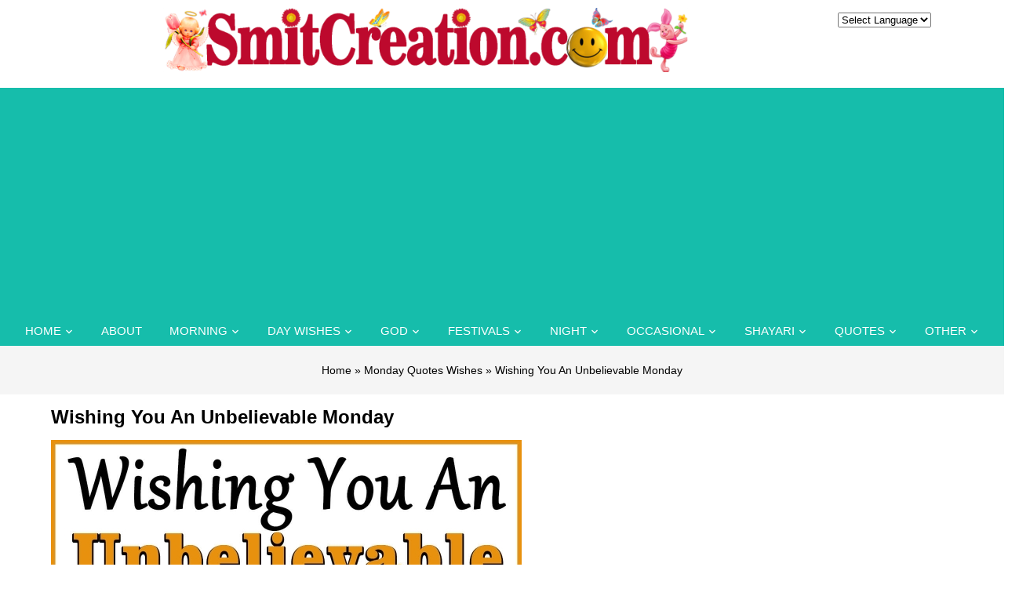

--- FILE ---
content_type: text/html; charset=UTF-8
request_url: https://www.smitcreation.com/wishing-you-an-unbelievable-monday/
body_size: 9243
content:
<!DOCTYPE html>
<html lang="en">
<head>
<title>Wishing You An Unbelievable Monday - SmitCreation.com</title>

<link rel="preconnect" href="https://fonts.gstatic.com">
<link href="https://fonts.googleapis.com/css2?family=Roboto:wght@300;400;700&display=swap" rel="stylesheet"> 
	
<link rel=stylesheet href="https://www.smitcreation.com/wp-content/themes/smitcreation/fonts/icomoon/style.css">
<link rel=stylesheet href="https://www.smitcreation.com/wp-content/themes/smitcreation/css/bootstrap.min.css?v=1.1">
<link rel=stylesheet href="https://www.smitcreation.com/wp-content/themes/smitcreation/style.css?v=1.44" type="text/css" />	
<link rel=stylesheet href="https://www.smitcreation.com/wp-content/themes/smitcreation/css/navbar.css?v=1.2" type="text/css" />
<link rel=stylesheet href="https://www.smitcreation.com/wp-content/themes/smitcreation/css/new-home-css.css?v=1769040722" type="text/css" />
<link rel=stylesheet href="https://www.smitcreation.com/wp-content/themes/smitcreation/css/owl.carousel.min.css">

	
<style type="text/css">
div.wpcf7-response-output {float:left;margin: 10px 0 0; padding:0;background:#eee;padding:8px 15px;border-radius:5px;border:1px solid #ccc;color:#444;}
span.wpcf7-not-valid-tip {position: absolute;top:0;left: 10%;z-index: 100;background:rgba(255,255,255, 0.8);border: 1px solid #ccc;font-size: 12px;padding: 2px 10px;color:#222;width:85%;}
.wpcf7-form-control-wrap:hover .wpcf7-not-valid-tip, .wpcf7-form-control:focus + .wpcf7-not-valid-tip { display:none; }
</style>

<link rel="apple-touch-icon" sizes="180x180" href="https://www.smitcreation.com/apple-touch-icon.png">
<link rel="icon" type="image/png" sizes="32x32" href="https://www.smitcreation.com/favicon-32x32.png">
<link rel="icon" type="image/png" sizes="16x16" href="https://www.smitcreation.com/favicon-16x16.png">
<link rel="manifest" href="https://www.smitcreation.com/site.webmanifest">
<link rel="mask-icon" href="https://www.smitcreation.com/safari-pinned-tab.svg" color="#5bbad5">
<meta name="msapplication-TileColor" content="#da532c">
<meta name="p:domain_verify" content="258a5d1c9f0456609ec4f31b7c96d9b8"/>
<meta name="viewport" content="width=device-width, initial-scale=1"/>
<meta name="google-site-verification" content="lNCtmMFutIlPNs8BGe3tWJHBq1irf0P1IjNvqMqVdVo"/>

<script async src="https://pagead2.googlesyndication.com/pagead/js/adsbygoogle.js?client=ca-pub-4650807661925081"
     crossorigin="anonymous"></script>

	<meta property="og:image" content="https://www.smitcreation.com/sc/08/55434/554341.jpg" />
		






<meta name='robots' content='index, follow, max-image-preview:large, max-snippet:-1, max-video-preview:-1' />

	<!-- This site is optimized with the Yoast SEO plugin v26.7 - https://yoast.com/wordpress/plugins/seo/ -->
	<link rel="canonical" href="https://www.smitcreation.com/wishing-you-an-unbelievable-monday/" />
	<meta property="og:locale" content="en_US" />
	<meta property="og:url" content="https://www.smitcreation.com/wishing-you-an-unbelievable-monday/" />
	<meta property="og:site_name" content="SmitCreation.com - Pictures and Graphics" />
	<meta property="article:published_time" content="2021-04-18T18:24:08+00:00" />
	<meta property="article:modified_time" content="2021-04-18T18:24:46+00:00" />
	<meta property="og:image" content="https://www.smitcreation.com/sc/08/55434/554341.jpg" />
	<meta name="author" content="Smita Haldankar" />
	<meta name="twitter:label1" content="Written by" />
	<meta name="twitter:data1" content="Smita Haldankar" />
	<!-- / Yoast SEO plugin. -->


<style id='wp-img-auto-sizes-contain-inline-css' type='text/css'>
img:is([sizes=auto i],[sizes^="auto," i]){contain-intrinsic-size:3000px 1500px}
/*# sourceURL=wp-img-auto-sizes-contain-inline-css */
</style>
<link rel='stylesheet' id='contact-form-7-css' href='https://www.smitcreation.com/wp-content/plugins/contact-form-7/includes/css/styles.css?ver=6.1.4' type='text/css' media='all' />
<link rel='stylesheet' id='wpa-css-css' href='https://www.smitcreation.com/wp-content/plugins/honeypot/includes/css/wpa.css?ver=2.3.04' type='text/css' media='all' />
<link rel='stylesheet' id='wp-postratings-css' href='https://www.smitcreation.com/wp-content/plugins/wp-postratings/css/postratings-css.css?ver=1.91.2' type='text/css' media='all' />
<script type="text/javascript" src="https://www.smitcreation.com/wp-includes/js/jquery/jquery.min.js?ver=3.7.1" id="jquery-core-js"></script>
<script type="text/javascript" src="https://www.smitcreation.com/wp-includes/js/jquery/jquery-migrate.min.js?ver=3.4.1" id="jquery-migrate-js"></script>
<link rel="icon" href="https://www.smitcreation.com/wp-content/uploads/2018/08/cropped-SC-2-32x32.png" sizes="32x32" />
<link rel="icon" href="https://www.smitcreation.com/wp-content/uploads/2018/08/cropped-SC-2-192x192.png" sizes="192x192" />
<link rel="apple-touch-icon" href="https://www.smitcreation.com/wp-content/uploads/2018/08/cropped-SC-2-180x180.png" />
<meta name="msapplication-TileImage" content="https://www.smitcreation.com/wp-content/uploads/2018/08/cropped-SC-2-270x270.png" />

<script src="https://www.smitcreation.com/wp-content/themes/smitcreation/js/jquery-3.1.1.min.js"></script>

<style id='global-styles-inline-css' type='text/css'>
:root{--wp--preset--aspect-ratio--square: 1;--wp--preset--aspect-ratio--4-3: 4/3;--wp--preset--aspect-ratio--3-4: 3/4;--wp--preset--aspect-ratio--3-2: 3/2;--wp--preset--aspect-ratio--2-3: 2/3;--wp--preset--aspect-ratio--16-9: 16/9;--wp--preset--aspect-ratio--9-16: 9/16;--wp--preset--color--black: #000000;--wp--preset--color--cyan-bluish-gray: #abb8c3;--wp--preset--color--white: #ffffff;--wp--preset--color--pale-pink: #f78da7;--wp--preset--color--vivid-red: #cf2e2e;--wp--preset--color--luminous-vivid-orange: #ff6900;--wp--preset--color--luminous-vivid-amber: #fcb900;--wp--preset--color--light-green-cyan: #7bdcb5;--wp--preset--color--vivid-green-cyan: #00d084;--wp--preset--color--pale-cyan-blue: #8ed1fc;--wp--preset--color--vivid-cyan-blue: #0693e3;--wp--preset--color--vivid-purple: #9b51e0;--wp--preset--gradient--vivid-cyan-blue-to-vivid-purple: linear-gradient(135deg,rgb(6,147,227) 0%,rgb(155,81,224) 100%);--wp--preset--gradient--light-green-cyan-to-vivid-green-cyan: linear-gradient(135deg,rgb(122,220,180) 0%,rgb(0,208,130) 100%);--wp--preset--gradient--luminous-vivid-amber-to-luminous-vivid-orange: linear-gradient(135deg,rgb(252,185,0) 0%,rgb(255,105,0) 100%);--wp--preset--gradient--luminous-vivid-orange-to-vivid-red: linear-gradient(135deg,rgb(255,105,0) 0%,rgb(207,46,46) 100%);--wp--preset--gradient--very-light-gray-to-cyan-bluish-gray: linear-gradient(135deg,rgb(238,238,238) 0%,rgb(169,184,195) 100%);--wp--preset--gradient--cool-to-warm-spectrum: linear-gradient(135deg,rgb(74,234,220) 0%,rgb(151,120,209) 20%,rgb(207,42,186) 40%,rgb(238,44,130) 60%,rgb(251,105,98) 80%,rgb(254,248,76) 100%);--wp--preset--gradient--blush-light-purple: linear-gradient(135deg,rgb(255,206,236) 0%,rgb(152,150,240) 100%);--wp--preset--gradient--blush-bordeaux: linear-gradient(135deg,rgb(254,205,165) 0%,rgb(254,45,45) 50%,rgb(107,0,62) 100%);--wp--preset--gradient--luminous-dusk: linear-gradient(135deg,rgb(255,203,112) 0%,rgb(199,81,192) 50%,rgb(65,88,208) 100%);--wp--preset--gradient--pale-ocean: linear-gradient(135deg,rgb(255,245,203) 0%,rgb(182,227,212) 50%,rgb(51,167,181) 100%);--wp--preset--gradient--electric-grass: linear-gradient(135deg,rgb(202,248,128) 0%,rgb(113,206,126) 100%);--wp--preset--gradient--midnight: linear-gradient(135deg,rgb(2,3,129) 0%,rgb(40,116,252) 100%);--wp--preset--font-size--small: 13px;--wp--preset--font-size--medium: 20px;--wp--preset--font-size--large: 36px;--wp--preset--font-size--x-large: 42px;--wp--preset--spacing--20: 0.44rem;--wp--preset--spacing--30: 0.67rem;--wp--preset--spacing--40: 1rem;--wp--preset--spacing--50: 1.5rem;--wp--preset--spacing--60: 2.25rem;--wp--preset--spacing--70: 3.38rem;--wp--preset--spacing--80: 5.06rem;--wp--preset--shadow--natural: 6px 6px 9px rgba(0, 0, 0, 0.2);--wp--preset--shadow--deep: 12px 12px 50px rgba(0, 0, 0, 0.4);--wp--preset--shadow--sharp: 6px 6px 0px rgba(0, 0, 0, 0.2);--wp--preset--shadow--outlined: 6px 6px 0px -3px rgb(255, 255, 255), 6px 6px rgb(0, 0, 0);--wp--preset--shadow--crisp: 6px 6px 0px rgb(0, 0, 0);}:where(.is-layout-flex){gap: 0.5em;}:where(.is-layout-grid){gap: 0.5em;}body .is-layout-flex{display: flex;}.is-layout-flex{flex-wrap: wrap;align-items: center;}.is-layout-flex > :is(*, div){margin: 0;}body .is-layout-grid{display: grid;}.is-layout-grid > :is(*, div){margin: 0;}:where(.wp-block-columns.is-layout-flex){gap: 2em;}:where(.wp-block-columns.is-layout-grid){gap: 2em;}:where(.wp-block-post-template.is-layout-flex){gap: 1.25em;}:where(.wp-block-post-template.is-layout-grid){gap: 1.25em;}.has-black-color{color: var(--wp--preset--color--black) !important;}.has-cyan-bluish-gray-color{color: var(--wp--preset--color--cyan-bluish-gray) !important;}.has-white-color{color: var(--wp--preset--color--white) !important;}.has-pale-pink-color{color: var(--wp--preset--color--pale-pink) !important;}.has-vivid-red-color{color: var(--wp--preset--color--vivid-red) !important;}.has-luminous-vivid-orange-color{color: var(--wp--preset--color--luminous-vivid-orange) !important;}.has-luminous-vivid-amber-color{color: var(--wp--preset--color--luminous-vivid-amber) !important;}.has-light-green-cyan-color{color: var(--wp--preset--color--light-green-cyan) !important;}.has-vivid-green-cyan-color{color: var(--wp--preset--color--vivid-green-cyan) !important;}.has-pale-cyan-blue-color{color: var(--wp--preset--color--pale-cyan-blue) !important;}.has-vivid-cyan-blue-color{color: var(--wp--preset--color--vivid-cyan-blue) !important;}.has-vivid-purple-color{color: var(--wp--preset--color--vivid-purple) !important;}.has-black-background-color{background-color: var(--wp--preset--color--black) !important;}.has-cyan-bluish-gray-background-color{background-color: var(--wp--preset--color--cyan-bluish-gray) !important;}.has-white-background-color{background-color: var(--wp--preset--color--white) !important;}.has-pale-pink-background-color{background-color: var(--wp--preset--color--pale-pink) !important;}.has-vivid-red-background-color{background-color: var(--wp--preset--color--vivid-red) !important;}.has-luminous-vivid-orange-background-color{background-color: var(--wp--preset--color--luminous-vivid-orange) !important;}.has-luminous-vivid-amber-background-color{background-color: var(--wp--preset--color--luminous-vivid-amber) !important;}.has-light-green-cyan-background-color{background-color: var(--wp--preset--color--light-green-cyan) !important;}.has-vivid-green-cyan-background-color{background-color: var(--wp--preset--color--vivid-green-cyan) !important;}.has-pale-cyan-blue-background-color{background-color: var(--wp--preset--color--pale-cyan-blue) !important;}.has-vivid-cyan-blue-background-color{background-color: var(--wp--preset--color--vivid-cyan-blue) !important;}.has-vivid-purple-background-color{background-color: var(--wp--preset--color--vivid-purple) !important;}.has-black-border-color{border-color: var(--wp--preset--color--black) !important;}.has-cyan-bluish-gray-border-color{border-color: var(--wp--preset--color--cyan-bluish-gray) !important;}.has-white-border-color{border-color: var(--wp--preset--color--white) !important;}.has-pale-pink-border-color{border-color: var(--wp--preset--color--pale-pink) !important;}.has-vivid-red-border-color{border-color: var(--wp--preset--color--vivid-red) !important;}.has-luminous-vivid-orange-border-color{border-color: var(--wp--preset--color--luminous-vivid-orange) !important;}.has-luminous-vivid-amber-border-color{border-color: var(--wp--preset--color--luminous-vivid-amber) !important;}.has-light-green-cyan-border-color{border-color: var(--wp--preset--color--light-green-cyan) !important;}.has-vivid-green-cyan-border-color{border-color: var(--wp--preset--color--vivid-green-cyan) !important;}.has-pale-cyan-blue-border-color{border-color: var(--wp--preset--color--pale-cyan-blue) !important;}.has-vivid-cyan-blue-border-color{border-color: var(--wp--preset--color--vivid-cyan-blue) !important;}.has-vivid-purple-border-color{border-color: var(--wp--preset--color--vivid-purple) !important;}.has-vivid-cyan-blue-to-vivid-purple-gradient-background{background: var(--wp--preset--gradient--vivid-cyan-blue-to-vivid-purple) !important;}.has-light-green-cyan-to-vivid-green-cyan-gradient-background{background: var(--wp--preset--gradient--light-green-cyan-to-vivid-green-cyan) !important;}.has-luminous-vivid-amber-to-luminous-vivid-orange-gradient-background{background: var(--wp--preset--gradient--luminous-vivid-amber-to-luminous-vivid-orange) !important;}.has-luminous-vivid-orange-to-vivid-red-gradient-background{background: var(--wp--preset--gradient--luminous-vivid-orange-to-vivid-red) !important;}.has-very-light-gray-to-cyan-bluish-gray-gradient-background{background: var(--wp--preset--gradient--very-light-gray-to-cyan-bluish-gray) !important;}.has-cool-to-warm-spectrum-gradient-background{background: var(--wp--preset--gradient--cool-to-warm-spectrum) !important;}.has-blush-light-purple-gradient-background{background: var(--wp--preset--gradient--blush-light-purple) !important;}.has-blush-bordeaux-gradient-background{background: var(--wp--preset--gradient--blush-bordeaux) !important;}.has-luminous-dusk-gradient-background{background: var(--wp--preset--gradient--luminous-dusk) !important;}.has-pale-ocean-gradient-background{background: var(--wp--preset--gradient--pale-ocean) !important;}.has-electric-grass-gradient-background{background: var(--wp--preset--gradient--electric-grass) !important;}.has-midnight-gradient-background{background: var(--wp--preset--gradient--midnight) !important;}.has-small-font-size{font-size: var(--wp--preset--font-size--small) !important;}.has-medium-font-size{font-size: var(--wp--preset--font-size--medium) !important;}.has-large-font-size{font-size: var(--wp--preset--font-size--large) !important;}.has-x-large-font-size{font-size: var(--wp--preset--font-size--x-large) !important;}
/*# sourceURL=global-styles-inline-css */
</style>
</head>
<body class="wp-singular post-template-default single single-post postid-55434 single-format-standard wp-theme-smitcreation">

<div id="fixednavgap"></div>

<header class="header_area">
	<div class="main_menu">	
		<div class="container">
			<div id="topbar">
				<div class="row">
					<div class="col-md-10">
						<div id="logo">
							<a href="https://www.smitcreation.com/"><img src="https://www.smitcreation.com/wp-content/uploads/2020/12/Banner-2021.png"></a>			
							<a href="#" class="site-menu-toggle js-menu-toggle"><span class="icon-menu "></span></a>	
						</div>
					</div>
					<div class="col-md-2 text-center">
						<select id="select" onchange="window.open(this.options[this.selectedIndex].value,'_self');">
							<option value="">Select Language</option>
							<option value="https://www.smitcreation.com/english-section/">English</option>				
							<option value="https://www.smitcreation.com/hindi-section/">Hindi</option>
							<option value="https://www.smitcreation.com/gujarati-section/">Gujarati</option>
							<option value="https://www.smitcreation.com/marathi-section/">Marathi</option>
						</select>
					</div>
				</div>
			</div>
		</div>
		<div class="clear"></div>
		<div class="site-wrap">
			<div class="site-mobile-menu">
				<div class="site-mobile-menu-header">
					<div class="site-mobile-menu-close">
						<span class="icon-close2 js-menu-toggle"></span>
					</div>
				</div>
				<div class="site-mobile-menu-body">
				</div>
			</div>
			<header class="site-navbar">	
				<nav class="site-navigation text-center" role=navigation>
					<ul id="menu-top-navigation" class="site-menu js-clone-nav"><li id="menu-item-61508" class="menu-item menu-item-type-custom menu-item-object-custom menu-item-home menu-item-has-children menu-item-61508"><a href="https://www.smitcreation.com/">Home</a>
<ul/ class="dropdown"/>
	<li id="menu-item-58257" class="menu-item menu-item-type-post_type menu-item-object-page menu-item-58257"><a href="https://www.smitcreation.com/english-section/">English</a></li>
	<li id="menu-item-56428" class="menu-item menu-item-type-post_type menu-item-object-page menu-item-56428"><a href="https://www.smitcreation.com/hindi-section/">Hindi</a></li>
	<li id="menu-item-56429" class="menu-item menu-item-type-post_type menu-item-object-page menu-item-56429"><a href="https://www.smitcreation.com/gujarati-section/">Gujarati</a></li>
	<li id="menu-item-56430" class="menu-item menu-item-type-post_type menu-item-object-page menu-item-56430"><a href="https://www.smitcreation.com/marathi-section/">Marathi</a></li>
</ul>
</li>
<li id="menu-item-56432" class="menu-item menu-item-type-post_type menu-item-object-page menu-item-56432"><a href="https://www.smitcreation.com/about-smita-haldankar/">About</a></li>
<li id="menu-item-56441" class="menu-item menu-item-type-post_type menu-item-object-page menu-item-has-children menu-item-56441"><a href="https://www.smitcreation.com/good-morning-greeting-cards/">Morning</a>
<ul/ class="dropdown"/>
	<li id="menu-item-56433" class="menu-item menu-item-type-taxonomy menu-item-object-category menu-item-56433"><a href="https://www.smitcreation.com/pictures/good-morning/">Good Morning English</a></li>
	<li id="menu-item-61753" class="menu-item menu-item-type-taxonomy menu-item-object-category menu-item-61753"><a href="https://www.smitcreation.com/pictures/good-morning-hindi/">Good Morning Hindi</a></li>
	<li id="menu-item-56437" class="menu-item menu-item-type-taxonomy menu-item-object-category menu-item-56437"><a href="https://www.smitcreation.com/pictures/shubh-prabhat-hindi-photo/">Shubh Prabhat Hindi (शुभ प्रभात हिंदी )</a></li>
	<li id="menu-item-61754" class="menu-item menu-item-type-taxonomy menu-item-object-category menu-item-61754"><a href="https://www.smitcreation.com/pictures/good-morning-marathi/">Good Morning Marathi</a></li>
	<li id="menu-item-56438" class="menu-item menu-item-type-taxonomy menu-item-object-category menu-item-56438"><a href="https://www.smitcreation.com/pictures/shubh-sakal-marathi-photo/">Shubh Sakal Marathi (शुभ सकाळ मराठी)</a></li>
	<li id="menu-item-61755" class="menu-item menu-item-type-taxonomy menu-item-object-category menu-item-61755"><a href="https://www.smitcreation.com/pictures/good-morning-gujarati/">Good Morning Gujarati</a></li>
	<li id="menu-item-56439" class="menu-item menu-item-type-taxonomy menu-item-object-category menu-item-56439"><a href="https://www.smitcreation.com/pictures/shubh-savar-gujarati-photo/">Shubh Savar Gujarati (શુભ સવાર ગુજરાતી)</a></li>
	<li id="menu-item-56451" class="menu-item menu-item-type-custom menu-item-object-custom menu-item-56451"><a href="https://www.smitcreation.com/sms/good-morning-sms-collection/">Good Morning SMS</a></li>
</ul>
</li>
<li id="menu-item-56440" class="menu-item menu-item-type-post_type menu-item-object-page menu-item-has-children menu-item-56440"><a href="https://www.smitcreation.com/every-day-wishes-cards/">Day Wishes</a>
<ul/ class="dropdown"/>
	<li id="menu-item-56442" class="menu-item menu-item-type-taxonomy menu-item-object-category menu-item-56442"><a href="https://www.smitcreation.com/pictures/new-week/">New Week</a></li>
	<li id="menu-item-56444" class="menu-item menu-item-type-taxonomy menu-item-object-category current-post-ancestor menu-item-56444"><a href="https://www.smitcreation.com/pictures/monday/">Monday</a></li>
	<li id="menu-item-56445" class="menu-item menu-item-type-taxonomy menu-item-object-category menu-item-56445"><a href="https://www.smitcreation.com/pictures/tuesday/">Tuesday</a></li>
	<li id="menu-item-56446" class="menu-item menu-item-type-taxonomy menu-item-object-category menu-item-56446"><a href="https://www.smitcreation.com/pictures/wednesday/">Wednesday</a></li>
	<li id="menu-item-56447" class="menu-item menu-item-type-taxonomy menu-item-object-category menu-item-56447"><a href="https://www.smitcreation.com/pictures/thursday/">Thursday</a></li>
	<li id="menu-item-56448" class="menu-item menu-item-type-taxonomy menu-item-object-category menu-item-56448"><a href="https://www.smitcreation.com/pictures/friday/">Friday</a></li>
	<li id="menu-item-56449" class="menu-item menu-item-type-taxonomy menu-item-object-category menu-item-56449"><a href="https://www.smitcreation.com/pictures/saturday/">Saturday</a></li>
	<li id="menu-item-56450" class="menu-item menu-item-type-taxonomy menu-item-object-category menu-item-56450"><a href="https://www.smitcreation.com/pictures/weekend/">Weekend</a></li>
	<li id="menu-item-56443" class="menu-item menu-item-type-taxonomy menu-item-object-category menu-item-56443"><a href="https://www.smitcreation.com/pictures/sunday/">Sunday</a></li>
</ul>
</li>
<li id="menu-item-56452" class="menu-item menu-item-type-post_type menu-item-object-page menu-item-has-children menu-item-56452"><a href="https://www.smitcreation.com/god-section/">God</a>
<ul/ class="dropdown"/>
	<li id="menu-item-75073" class="menu-item menu-item-type-taxonomy menu-item-object-category menu-item-75073"><a href="https://www.smitcreation.com/pictures/bhakti-ki-bunde/">Bhakti Ki Bunde &#8211; भक्ति की बूँदें</a></li>
	<li id="menu-item-56656" class="menu-item menu-item-type-taxonomy menu-item-object-category menu-item-56656"><a href="https://www.smitcreation.com/pictures/gif-images/god-gif-images/">God Gif Images</a></li>
	<li id="menu-item-56453" class="menu-item menu-item-type-taxonomy menu-item-object-category menu-item-56453"><a href="https://www.smitcreation.com/pictures/bhagwan-shiva-shankar-images/">Shiva ( शिव )</a></li>
	<li id="menu-item-56456" class="menu-item menu-item-type-taxonomy menu-item-object-category menu-item-56456"><a href="https://www.smitcreation.com/pictures/hanuman/">Hanuman ( हनुमान )</a></li>
	<li id="menu-item-56455" class="menu-item menu-item-type-taxonomy menu-item-object-category menu-item-56455"><a href="https://www.smitcreation.com/pictures/ganesha/">Ganesha ( गणेश )</a></li>
	<li id="menu-item-56457" class="menu-item menu-item-type-taxonomy menu-item-object-category menu-item-56457"><a href="https://www.smitcreation.com/pictures/shri-vishnu/">Shri Vishnu ( श्री विष्णु )</a></li>
	<li id="menu-item-56458" class="menu-item menu-item-type-taxonomy menu-item-object-category menu-item-56458"><a href="https://www.smitcreation.com/pictures/sai-baba/">Sai Baba ( साईं बाबा )</a></li>
	<li id="menu-item-56459" class="menu-item menu-item-type-taxonomy menu-item-object-category menu-item-56459"><a href="https://www.smitcreation.com/pictures/krishna/">Krishna ( कृष्ण )</a></li>
	<li id="menu-item-56460" class="menu-item menu-item-type-taxonomy menu-item-object-category menu-item-56460"><a href="https://www.smitcreation.com/pictures/devi/">Devi ( देवी )</a></li>
	<li id="menu-item-56461" class="menu-item menu-item-type-taxonomy menu-item-object-category menu-item-56461"><a href="https://www.smitcreation.com/pictures/shani-dev/">Shani Dev (शनि देव )</a></li>
	<li id="menu-item-56462" class="menu-item menu-item-type-taxonomy menu-item-object-category menu-item-56462"><a href="https://www.smitcreation.com/pictures/shri-ram/">Shri Ram ( श्री राम )</a></li>
	<li id="menu-item-56463" class="menu-item menu-item-type-taxonomy menu-item-object-category menu-item-56463"><a href="https://www.smitcreation.com/pictures/surya-dev/">Surya Dev (सूर्य देव )</a></li>
	<li id="menu-item-56464" class="menu-item menu-item-type-custom menu-item-object-custom menu-item-56464"><a href="https://www.smitcreation.com/god-section/">More</a></li>
</ul>
</li>
<li id="menu-item-56471" class="menu-item menu-item-type-post_type menu-item-object-page menu-item-has-children menu-item-56471"><a href="https://www.smitcreation.com/festivals/">Festivals</a>
<ul/ class="dropdown"/>
	<li id="menu-item-56472" class="menu-item menu-item-type-taxonomy menu-item-object-category menu-item-56472"><a href="https://www.smitcreation.com/pictures/festivals/">English Festivals</a></li>
	<li id="menu-item-56477" class="menu-item menu-item-type-taxonomy menu-item-object-category menu-item-56477"><a href="https://www.smitcreation.com/pictures/special-days/">Special Days</a></li>
	<li id="menu-item-56473" class="menu-item menu-item-type-taxonomy menu-item-object-category menu-item-56473"><a href="https://www.smitcreation.com/pictures/hindi-festivals/">Hindi Festivals (हिन्दी त्योहार )</a></li>
	<li id="menu-item-56474" class="menu-item menu-item-type-taxonomy menu-item-object-category menu-item-56474"><a href="https://www.smitcreation.com/pictures/gujarati-festivals/">Gujarati Festivals (ગુજરાતી તહેવાર)</a></li>
	<li id="menu-item-56475" class="menu-item menu-item-type-taxonomy menu-item-object-category menu-item-56475"><a href="https://www.smitcreation.com/pictures/marathi-festivals/">Marathi Festivals (मराठी सण )</a></li>
	<li id="menu-item-56476" class="menu-item menu-item-type-taxonomy menu-item-object-category menu-item-56476"><a href="https://www.smitcreation.com/pictures/hindi-slogans/">Hindi Social Awareness Days ( हिन्दी सामाजिक जागरूकता दिवस )</a></li>
</ul>
</li>
<li id="menu-item-56465" class="menu-item menu-item-type-custom menu-item-object-custom menu-item-has-children menu-item-56465"><a href="https://www.smitcreation.com/pictures/good-night/">Night</a>
<ul/ class="dropdown"/>
	<li id="menu-item-56466" class="menu-item menu-item-type-taxonomy menu-item-object-category menu-item-56466"><a href="https://www.smitcreation.com/pictures/good-night/">Good Night English</a></li>
	<li id="menu-item-56467" class="menu-item menu-item-type-taxonomy menu-item-object-category menu-item-56467"><a href="https://www.smitcreation.com/pictures/shubh-ratri-hindi/">Shubh Ratri Hindi (शुभ रात्रि हिंदी)</a></li>
	<li id="menu-item-56468" class="menu-item menu-item-type-taxonomy menu-item-object-category menu-item-56468"><a href="https://www.smitcreation.com/pictures/shubh-ratri-gujarati/">Shubh Ratri Gujarati (શુભ રાત્રી ગુજરાતી )</a></li>
	<li id="menu-item-56469" class="menu-item menu-item-type-taxonomy menu-item-object-category menu-item-56469"><a href="https://www.smitcreation.com/pictures/shubh-ratri-marathi/">Shubh Ratri Marathi (शुभ रात्री मराठी)</a></li>
</ul>
</li>
<li id="menu-item-56478" class="menu-item menu-item-type-post_type menu-item-object-page menu-item-has-children menu-item-56478"><a href="https://www.smitcreation.com/occasional-greetings/">Occasional</a>
<ul/ class="dropdown"/>
	<li id="menu-item-56479" class="menu-item menu-item-type-taxonomy menu-item-object-category menu-item-56479"><a href="https://www.smitcreation.com/pictures/anniversary/">Anniversary</a></li>
	<li id="menu-item-56480" class="menu-item menu-item-type-taxonomy menu-item-object-category menu-item-56480"><a href="https://www.smitcreation.com/pictures/birthday/">Birthday</a></li>
	<li id="menu-item-56481" class="menu-item menu-item-type-taxonomy menu-item-object-category menu-item-56481"><a href="https://www.smitcreation.com/pictures/congratulations/">Congratulations</a></li>
	<li id="menu-item-56482" class="menu-item menu-item-type-taxonomy menu-item-object-category menu-item-56482"><a href="https://www.smitcreation.com/pictures/get-well-soon/">Get Well Soon</a></li>
	<li id="menu-item-56483" class="menu-item menu-item-type-taxonomy menu-item-object-category menu-item-56483"><a href="https://www.smitcreation.com/pictures/good-luck/">Good Luck</a></li>
	<li id="menu-item-56484" class="menu-item menu-item-type-taxonomy menu-item-object-category menu-item-56484"><a href="https://www.smitcreation.com/pictures/happy-journey/">Happy Journey</a></li>
	<li id="menu-item-56485" class="menu-item menu-item-type-taxonomy menu-item-object-category menu-item-56485"><a href="https://www.smitcreation.com/pictures/retirement/">Retirement</a></li>
	<li id="menu-item-56486" class="menu-item menu-item-type-taxonomy menu-item-object-category menu-item-56486"><a href="https://www.smitcreation.com/pictures/thank-you/">Thank You</a></li>
	<li id="menu-item-56487" class="menu-item menu-item-type-taxonomy menu-item-object-category menu-item-56487"><a href="https://www.smitcreation.com/pictures/wedding-day/">Wedding Day</a></li>
	<li id="menu-item-56719" class="menu-item menu-item-type-custom menu-item-object-custom menu-item-56719"><a href="https://www.smitcreation.com/occasional-greetings/">more</a></li>
</ul>
</li>
<li id="menu-item-56488" class="menu-item menu-item-type-taxonomy menu-item-object-category menu-item-has-children menu-item-56488"><a href="https://www.smitcreation.com/pictures/shayari/">Shayari</a>
<ul/ class="dropdown"/>
	<li id="menu-item-56489" class="menu-item menu-item-type-taxonomy menu-item-object-category menu-item-56489"><a href="https://www.smitcreation.com/pictures/shayari/suprabhat-shayari/">Suprabhat Shayari (सुप्रभात शायरी)</a></li>
	<li id="menu-item-56490" class="menu-item menu-item-type-taxonomy menu-item-object-category menu-item-56490"><a href="https://www.smitcreation.com/pictures/shayari/shubh-ratri-shayari/">Shubh Ratri Shayari (शुभ रात्रि शायरी)</a></li>
	<li id="menu-item-56491" class="menu-item menu-item-type-taxonomy menu-item-object-category menu-item-56491"><a href="https://www.smitcreation.com/pictures/shayari/">Hindi Shayari (हिंदी शायरी)</a></li>
	<li id="menu-item-56492" class="menu-item menu-item-type-taxonomy menu-item-object-category menu-item-56492"><a href="https://www.smitcreation.com/pictures/marathi-shayari/">Marathi Shayari (मराठी शायरी)</a></li>
	<li id="menu-item-56493" class="menu-item menu-item-type-taxonomy menu-item-object-category menu-item-56493"><a href="https://www.smitcreation.com/pictures/gujarati-shayari/">Gujarati Shayari (ગુજરાતી શાયરી)</a></li>
	<li id="menu-item-56494" class="menu-item menu-item-type-taxonomy menu-item-object-category menu-item-56494"><a href="https://www.smitcreation.com/pictures/shayari/love-shayari/">Love Shayari (प्रेम शायरी)</a></li>
	<li id="menu-item-56495" class="menu-item menu-item-type-taxonomy menu-item-object-category menu-item-56495"><a href="https://www.smitcreation.com/pictures/shayari/zindagi-shayari/">Zindagi Shayari (जिंदगी शायरी)</a></li>
	<li id="menu-item-56496" class="menu-item menu-item-type-taxonomy menu-item-object-category menu-item-56496"><a href="https://www.smitcreation.com/pictures/shayari/">More</a></li>
</ul>
</li>
<li id="menu-item-56500" class="menu-item menu-item-type-post_type menu-item-object-page menu-item-has-children menu-item-56500"><a href="https://www.smitcreation.com/inspirational-quotes/">Quotes</a>
<ul/ class="dropdown"/>
	<li id="menu-item-56499" class="menu-item menu-item-type-taxonomy menu-item-object-category menu-item-56499"><a href="https://www.smitcreation.com/pictures/quotes/">English Quotes</a></li>
	<li id="menu-item-56504" class="menu-item menu-item-type-taxonomy menu-item-object-category menu-item-56504"><a href="https://www.smitcreation.com/pictures/hindi-suvichar/">Hindi Suvichar ( हिंदी सुविचार )</a></li>
	<li id="menu-item-56505" class="menu-item menu-item-type-taxonomy menu-item-object-category menu-item-56505"><a href="https://www.smitcreation.com/pictures/gujarati-suvichar/">Gujarati Suvichar (ગુજરાતી સુવિચાર )</a></li>
	<li id="menu-item-56506" class="menu-item menu-item-type-taxonomy menu-item-object-category menu-item-56506"><a href="https://www.smitcreation.com/pictures/marathi-suvichar/">Marathi Suvichar (मराठी सुविचार)</a></li>
	<li id="menu-item-56502" class="menu-item menu-item-type-taxonomy menu-item-object-category menu-item-56502"><a href="https://www.smitcreation.com/pictures/great-quotes/">Great Quotes</a></li>
	<li id="menu-item-56501" class="menu-item menu-item-type-taxonomy menu-item-object-category menu-item-56501"><a href="https://www.smitcreation.com/pictures/life/healthy-life-quotes/">Healthy Quotes</a></li>
	<li id="menu-item-56503" class="menu-item menu-item-type-taxonomy menu-item-object-category menu-item-56503"><a href="https://www.smitcreation.com/pictures/life/">Life Quotes</a></li>
	<li id="menu-item-56507" class="menu-item menu-item-type-post_type menu-item-object-page menu-item-56507"><a href="https://www.smitcreation.com/inspirational-quotes/">more</a></li>
</ul>
</li>
<li id="menu-item-56509" class="menu-item menu-item-type-custom menu-item-object-custom menu-item-has-children menu-item-56509"><a href="https://www.smitcreation.com/photoframe/">Other</a>
<ul/ class="dropdown"/>
	<li id="menu-item-56655" class="menu-item menu-item-type-taxonomy menu-item-object-category menu-item-56655"><a href="https://www.smitcreation.com/pictures/gif-images/">Gif Images</a></li>
	<li id="menu-item-56511" class="menu-item menu-item-type-custom menu-item-object-custom menu-item-56511"><a href="https://www.smitcreation.com/photoframe/">Photo Frames</a></li>
	<li id="menu-item-56510" class="menu-item menu-item-type-custom menu-item-object-custom menu-item-56510"><a href="https://www.smitcreation.com/sms/">SMS Collection</a></li>
	<li id="menu-item-56508" class="menu-item menu-item-type-taxonomy menu-item-object-category menu-item-56508"><a href="https://www.smitcreation.com/pictures/videos/">Videos</a></li>
</ul>
</li>
</ul>				</nav>
			</header>
		</div>
	</div>
</header>


<div id="featuredlinks">
<p>
<a href="https://www.smitcreation.com/pictures/good-morning/">Good Morning</a> | 
<a href="https://www.smitcreation.com/pictures/birthday/">Birthday</a> | 
<a href="https://www.smitcreation.com/events/">Festivals</a> | 
<a href="https://www.smitcreation.com/every-day-wishes-cards/">Day Wishes</a> | 
<a href="https://www.smitcreation.com/god-section/">God</a> | 
<a href="https://www.smitcreation.com/pictures/shayari/">Shayari</a> | 
<a href="https://www.smitcreation.com/inspirational-quotes/">Quotes</a>
</p>
</div>
<div id="pagetitle">
	<div id="pagetitleinner">	
		<div class="inner">
						<div class="breadcrumb">
				<a href="https://www.smitcreation.com" rel="nofollow"><i class="fas fa-home"></i> Home</a> »   <a href="https://www.smitcreation.com/pictures/monday/monday-quotes-wishes/" title="View all posts in Monday Quotes Wishes">Monday Quotes Wishes</a> » Wishing You An Unbelievable Monday			</div>	
		</div>
	</div>
</div>

<div class="clear"></div>

<div class="container" id="single-post">
	<div class="row">
			<div class="col-md-9">
								<h1 class="post-title">Wishing You An Unbelievable Monday</h1>
				
<p><a href="https://www.smitcreation.com/sc/08/55434/55434.jpg"><img decoding="async" src="https://www.smitcreation.com/sc/08/55434/554341.jpg" alt="Wishing You An Unbelievable Monday" /></a><a class="downloadlink" href="https://www.smitcreation.com/sc/08/55434/55434.jpg" download="55434.jpg">Download Image</a><br />
Wishing You An Unbelievable Monday<br />
SMILE,<br />
it will make you look better.<br />
PRAY,<br />
it will keep you strong.<br />
LOVE,<br />
it will help you enjoy life more.</p>
<p>This picture was submitted by Smita Haldankar.</p>
				<div class="clear"></div>	
				
				
<div class="seemore">
See More here: <a href="https://www.smitcreation.com/pictures/monday/monday-quotes-wishes/" rel="category tag">Monday Quotes Wishes</a>  <p>Tag: <a href="https://www.smitcreation.com/contributors/smita-haldankar/" rel="tag">Smita Haldankar</a></p></div>






	

	 


<div id="respond">

<h3>Leave a comment</h3>



<form action="https://www.smitcreation.com/wp-comments-post.php" method="post" id="commentform">


<p><input type="text" name="author" id="author" value="" size="20" aria-required='true' />
<label for="author"><small>Name (required)</small></label></p>

<p><input type="text" name="email" id="email" value="" size="20" aria-required='true' />
<label for="email"><small>Mail (will not be published) (required)</small></label></p>


<p><textarea name="comment" id="comment" cols="45" rows="7"></textarea></p>

<p><input name="submit" type="submit" id="submit" value="Submit Comment" />
<input type='hidden' name='comment_post_ID' value='55434' id='comment_post_ID' />
<input type='hidden' name='comment_parent' id='comment_parent' value='0' />
</p>

<p style="display: none;"><input type="hidden" id="akismet_comment_nonce" name="akismet_comment_nonce" value="44505a52b5" /></p><p style="display: none !important;" class="akismet-fields-container" data-prefix="ak_"><label>&#916;<textarea name="ak_hp_textarea" cols="45" rows="8" maxlength="100"></textarea></label><input type="hidden" id="ak_js_1" name="ak_js" value="181"/><script>document.getElementById( "ak_js_1" ).setAttribute( "value", ( new Date() ).getTime() );</script></p>
</form>

</div>


							</div>
				</div>	
	<div class="clear"></div>
	</div>

<div class="clear"></div>

<div class="clear"></div>

<div id="footer">
	<div class="inner">			
		<div class="fleft">
			&copy;: All rights reserved. <a href="https://www.smitcreation.com/">SmitCreation.com &#8211; Pictures and Graphics</a> | <a href="https://www.smitcreation.com/disclaimer/">Disclaimer</a> | <a href="https://www.smitcreation.com/copyright-policy/">Copyright Policy</a> | <a href="https://www.smitcreation.com/privacy-policy/">Privacy Policy</a> | <a href="https://www.smitcreation.com/contact-us/">Contact Us</a>
		</div>
	</div>
	<a href="#" id="scroll" style="display: none;"><span></span></a>		
	<div class="clear"></div>
</div>

<script src="https://cdnjs.cloudflare.com/ajax/libs/jqueryui/1.12.1/jquery-ui.min.js"></script>



<script src="https://www.smitcreation.com/wp-content/themes/smitcreation/js/bootstrap.min.js"></script>
<script src="https://www.smitcreation.com/wp-content/themes/smitcreation/js/main.js?v=1.1"></script>

<script>
	 // js for tabs 
    $(".tab_content").hide();
    $(".tab_content:first").show();
  /* if in tab mode */
    $("ul.tabs li").click(function() {
		
      $(".tab_content").hide();
      var activeTab = $(this).attr("rel"); 
      $("#"+activeTab).fadeIn();		
		
      $("ul.tabs li").removeClass("active");
      $(this).addClass("active");

	  $(".tab_drawer_heading").removeClass("d_active");
	  $(".tab_drawer_heading[rel^='"+activeTab+"']").addClass("d_active");
	  
    /*$(".tabs").css("margin-top", function(){ 
       return ($(".tab_container").outerHeight() - $(".tabs").outerHeight() ) / 2;
    });*/
    });
    $(".tab_container").css("min-height", function(){ 
      return $(".tabs").outerHeight() + 0;
    });
	/* if in drawer mode */
	$(".tab_drawer_heading").click(function() {
      
      $(".tab_content").hide();
      var d_activeTab = $(this).attr("rel"); 
      $("#"+d_activeTab).fadeIn();
	  
	  $(".tab_drawer_heading").removeClass("d_active");
      $(this).addClass("d_active");
	  
	  $("ul.tabs li").removeClass("active");
	  $("ul.tabs li[rel^='"+d_activeTab+"']").addClass("active");
    });
	
	
	/* Extra class "tab_last" 
	   to add border to bottom side
	   of last tab 
	$('ul.tabs li').last().addClass("tab_last");*/
	</script>




<script type="text/javascript">
$(document).ready(function() {
	jQuery( ".wpcf7-form-control-wrap" ).hover( function() {
		jQuery( this ).children( ".wpcf7-not-valid-tip" ).css( "display", "none" );
	});
});
</script>


<script data-ad-client="ca-pub-4650807661925081" async src="https://pagead2.googlesyndication.com/pagead/js/adsbygoogle.js"></script>

<!-- Start of StatCounter Code for Default Guide -->
<script type="text/javascript">
var sc_project=10338712; 
var sc_invisible=1; 
var sc_security="6257aa01"; 
var scJsHost = (("https:" == document.location.protocol) ?
"https://secure." : "http://www.");
document.write("<sc"+"ript type='text/javascript' src='" +
scJsHost+
"statcounter.com/counter/counter.js'></"+"script>");
</script>
<noscript><div class="statcounter"><a title="shopify
analytics tool" href="http://statcounter.com/shopify/"
target="_blank"><img class="statcounter"
src="http://c.statcounter.com/10338712/0/6257aa01/1/"
alt="shopify analytics tool"></a></div></noscript>
<!-- End of StatCounter Code for Default Guide -->

<!-- Global site tag (gtag.js) - Google Analytics -->
<script async src="https://www.googletagmanager.com/gtag/js?id=UA-66726063-1"></script>
<script>
  window.dataLayer = window.dataLayer || [];
  function gtag(){dataLayer.push(arguments);}
  gtag('js', new Date());

  gtag('config', 'UA-66726063-1');
</script>



<!-- Google tag (gtag.js) -->
<script async src="https://www.googletagmanager.com/gtag/js?id=G-FTF20BYX9Y"></script>
<script>
  window.dataLayer = window.dataLayer || [];
  function gtag(){dataLayer.push(arguments);}
  gtag('js', new Date());

  gtag('config', 'G-FTF20BYX9Y');
</script>



<script type="speculationrules">
{"prefetch":[{"source":"document","where":{"and":[{"href_matches":"/*"},{"not":{"href_matches":["/wp-*.php","/wp-admin/*","/wp-content/uploads/*","/wp-content/*","/wp-content/plugins/*","/wp-content/themes/smitcreation/*","/*\\?(.+)"]}},{"not":{"selector_matches":"a[rel~=\"nofollow\"]"}},{"not":{"selector_matches":".no-prefetch, .no-prefetch a"}}]},"eagerness":"conservative"}]}
</script>
<input type="hidden" id="ajaxurl" value="https://www.smitcreation.com/wp-admin/admin-ajax.php" /><script type="text/javascript" src="https://www.smitcreation.com/wp-includes/js/dist/hooks.min.js?ver=dd5603f07f9220ed27f1" id="wp-hooks-js"></script>
<script type="text/javascript" src="https://www.smitcreation.com/wp-includes/js/dist/i18n.min.js?ver=c26c3dc7bed366793375" id="wp-i18n-js"></script>
<script type="text/javascript" id="wp-i18n-js-after">
/* <![CDATA[ */
wp.i18n.setLocaleData( { 'text direction\u0004ltr': [ 'ltr' ] } );
//# sourceURL=wp-i18n-js-after
/* ]]> */
</script>
<script type="text/javascript" src="https://www.smitcreation.com/wp-content/plugins/contact-form-7/includes/swv/js/index.js?ver=6.1.4" id="swv-js"></script>
<script type="text/javascript" id="contact-form-7-js-before">
/* <![CDATA[ */
var wpcf7 = {
    "api": {
        "root": "https:\/\/www.smitcreation.com\/wp-json\/",
        "namespace": "contact-form-7\/v1"
    },
    "cached": 1
};
//# sourceURL=contact-form-7-js-before
/* ]]> */
</script>
<script type="text/javascript" src="https://www.smitcreation.com/wp-content/plugins/contact-form-7/includes/js/index.js?ver=6.1.4" id="contact-form-7-js"></script>
<script type="text/javascript" src="https://www.smitcreation.com/wp-content/plugins/honeypot/includes/js/wpa_vanilla.js?ver=2.3.04" id="wpascript-js"></script>
<script type="text/javascript" id="wpascript-js-after">
/* <![CDATA[ */
wpa_field_info = {"wpa_field_name":"prlqtu7658","wpa_field_value":944182,"wpa_add_test":"no"}
//# sourceURL=wpascript-js-after
/* ]]> */
</script>
<script type="text/javascript" id="wp-postratings-js-extra">
/* <![CDATA[ */
var ratingsL10n = {"plugin_url":"https://www.smitcreation.com/wp-content/plugins/wp-postratings","ajax_url":"https://www.smitcreation.com/wp-admin/admin-ajax.php","text_wait":"Please rate only 1 item at a time.","image":"stars_crystal","image_ext":"gif","max":"5","show_loading":"0","show_fading":"1","custom":"0"};
var ratings_mouseover_image=new Image();ratings_mouseover_image.src="https://www.smitcreation.com/wp-content/plugins/wp-postratings/images/stars_crystal/rating_over.gif";;
//# sourceURL=wp-postratings-js-extra
/* ]]> */
</script>
<script type="text/javascript" src="https://www.smitcreation.com/wp-content/plugins/wp-postratings/js/postratings-js.js?ver=1.91.2" id="wp-postratings-js"></script>
<script type="text/javascript" src="https://www.smitcreation.com/wp-includes/js/jquery/jquery.form.min.js?ver=4.3.0" id="jquery-form-js"></script>
<script defer type="text/javascript" src="https://www.smitcreation.com/wp-content/plugins/akismet/_inc/akismet-frontend.js?ver=1762970624" id="akismet-frontend-js"></script>

</body>
</html>
<!-- Dynamic page generated in 0.108 seconds. -->
<!-- Cached page generated by WP-Super-Cache on 2026-01-22 05:42:02 -->

<!-- Compression = gzip -->

--- FILE ---
content_type: text/html; charset=utf-8
request_url: https://www.google.com/recaptcha/api2/aframe
body_size: 268
content:
<!DOCTYPE HTML><html><head><meta http-equiv="content-type" content="text/html; charset=UTF-8"></head><body><script nonce="A08u4cHB9KHvxc7fKQCC6g">/** Anti-fraud and anti-abuse applications only. See google.com/recaptcha */ try{var clients={'sodar':'https://pagead2.googlesyndication.com/pagead/sodar?'};window.addEventListener("message",function(a){try{if(a.source===window.parent){var b=JSON.parse(a.data);var c=clients[b['id']];if(c){var d=document.createElement('img');d.src=c+b['params']+'&rc='+(localStorage.getItem("rc::a")?sessionStorage.getItem("rc::b"):"");window.document.body.appendChild(d);sessionStorage.setItem("rc::e",parseInt(sessionStorage.getItem("rc::e")||0)+1);localStorage.setItem("rc::h",'1769040726054');}}}catch(b){}});window.parent.postMessage("_grecaptcha_ready", "*");}catch(b){}</script></body></html>